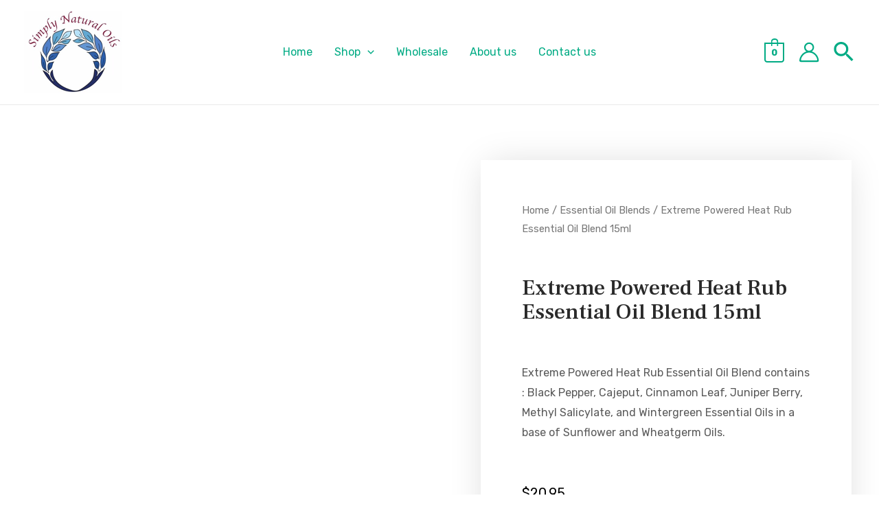

--- FILE ---
content_type: text/css
request_url: https://simplynaturaloils.com/wp-content/uploads/elementor/css/post-865.css?ver=1680594173
body_size: 822
content:
.elementor-865 .elementor-element.elementor-element-9a3498c:not(.elementor-motion-effects-element-type-background), .elementor-865 .elementor-element.elementor-element-9a3498c > .elementor-motion-effects-container > .elementor-motion-effects-layer{background-color:#000000;}.elementor-865 .elementor-element.elementor-element-9a3498c > .elementor-background-overlay{background-color:#001035;opacity:0.6;transition:background 0.3s, border-radius 0.3s, opacity 0.3s;}.elementor-865 .elementor-element.elementor-element-9a3498c{transition:background 0.3s, border 0.3s, border-radius 0.3s, box-shadow 0.3s;padding:40px 0px 40px 0px;}.elementor-865 .elementor-element.elementor-element-6894e3 > .elementor-container > .elementor-column > .elementor-widget-wrap{align-content:center;align-items:center;}.elementor-865 .elementor-element.elementor-element-6894e3{margin-top:0px;margin-bottom:0px;padding:0px 0px 0px 0px;}.elementor-865 .elementor-element.elementor-element-2e14080 .elementor-heading-title{color:#FFFFFF;font-size:13px;font-weight:300;line-height:1.5em;}.elementor-865 .elementor-element.elementor-element-3f8d096 .menu-item a.hfe-menu-item{padding-left:15px;padding-right:15px;}.elementor-865 .elementor-element.elementor-element-3f8d096 .menu-item a.hfe-sub-menu-item{padding-left:calc( 15px + 20px );padding-right:15px;}.elementor-865 .elementor-element.elementor-element-3f8d096 .hfe-nav-menu__layout-vertical .menu-item ul ul a.hfe-sub-menu-item{padding-left:calc( 15px + 40px );padding-right:15px;}.elementor-865 .elementor-element.elementor-element-3f8d096 .hfe-nav-menu__layout-vertical .menu-item ul ul ul a.hfe-sub-menu-item{padding-left:calc( 15px + 60px );padding-right:15px;}.elementor-865 .elementor-element.elementor-element-3f8d096 .hfe-nav-menu__layout-vertical .menu-item ul ul ul ul a.hfe-sub-menu-item{padding-left:calc( 15px + 80px );padding-right:15px;}.elementor-865 .elementor-element.elementor-element-3f8d096 .menu-item a.hfe-menu-item, .elementor-865 .elementor-element.elementor-element-3f8d096 .menu-item a.hfe-sub-menu-item{padding-top:15px;padding-bottom:15px;}.elementor-865 .elementor-element.elementor-element-3f8d096 .menu-item a.hfe-menu-item, .elementor-865 .elementor-element.elementor-element-3f8d096 .sub-menu a.hfe-sub-menu-item{color:#FFFFFFC9;}.elementor-865 .elementor-element.elementor-element-3f8d096 .menu-item a.hfe-menu-item:hover,
								.elementor-865 .elementor-element.elementor-element-3f8d096 .sub-menu a.hfe-sub-menu-item:hover,
								.elementor-865 .elementor-element.elementor-element-3f8d096 .menu-item.current-menu-item a.hfe-menu-item,
								.elementor-865 .elementor-element.elementor-element-3f8d096 .menu-item a.hfe-menu-item.highlighted,
								.elementor-865 .elementor-element.elementor-element-3f8d096 .menu-item a.hfe-menu-item:focus{color:#FFFFFF;}.elementor-865 .elementor-element.elementor-element-3f8d096 .sub-menu,
								.elementor-865 .elementor-element.elementor-element-3f8d096 nav.hfe-dropdown,
								.elementor-865 .elementor-element.elementor-element-3f8d096 nav.hfe-dropdown-expandible,
								.elementor-865 .elementor-element.elementor-element-3f8d096 nav.hfe-dropdown .menu-item a.hfe-menu-item,
								.elementor-865 .elementor-element.elementor-element-3f8d096 nav.hfe-dropdown .menu-item a.hfe-sub-menu-item{background-color:#fff;}.elementor-865 .elementor-element.elementor-element-3f8d096 ul.sub-menu{width:220px;}.elementor-865 .elementor-element.elementor-element-3f8d096 .sub-menu a.hfe-sub-menu-item,
						 .elementor-865 .elementor-element.elementor-element-3f8d096 nav.hfe-dropdown li a.hfe-menu-item,
						 .elementor-865 .elementor-element.elementor-element-3f8d096 nav.hfe-dropdown li a.hfe-sub-menu-item,
						 .elementor-865 .elementor-element.elementor-element-3f8d096 nav.hfe-dropdown-expandible li a.hfe-menu-item,
						 .elementor-865 .elementor-element.elementor-element-3f8d096 nav.hfe-dropdown-expandible li a.hfe-sub-menu-item{padding-top:15px;padding-bottom:15px;}.elementor-865 .elementor-element.elementor-element-3f8d096 .sub-menu li.menu-item:not(:last-child), 
						.elementor-865 .elementor-element.elementor-element-3f8d096 nav.hfe-dropdown li.menu-item:not(:last-child),
						.elementor-865 .elementor-element.elementor-element-3f8d096 nav.hfe-dropdown-expandible li.menu-item:not(:last-child){border-bottom-style:solid;border-bottom-color:#c4c4c4;border-bottom-width:1px;}.elementor-865 .elementor-element.elementor-element-537b0da > .elementor-container > .elementor-column > .elementor-widget-wrap{align-content:center;align-items:center;}.elementor-865 .elementor-element.elementor-element-537b0da{border-style:solid;border-width:1px 0px 0px 0px;border-color:rgba(255,255,255,0.59);transition:background 0.3s, border 0.3s, border-radius 0.3s, box-shadow 0.3s;margin-top:20px;margin-bottom:0px;padding:20px 0px 0px 0px;}.elementor-865 .elementor-element.elementor-element-537b0da > .elementor-background-overlay{transition:background 0.3s, border-radius 0.3s, opacity 0.3s;}.elementor-865 .elementor-element.elementor-element-52f41f2{--e-image-carousel-slides-to-show:3;}.elementor-865 .elementor-element.elementor-element-df2f9ba{--grid-template-columns:repeat(0, auto);--icon-size:14px;--grid-column-gap:10px;--grid-row-gap:0px;}.elementor-865 .elementor-element.elementor-element-df2f9ba .elementor-widget-container{text-align:center;}.elementor-865 .elementor-element.elementor-element-df2f9ba .elementor-social-icon{background-color:#ffffff;--icon-padding:0.9em;}.elementor-865 .elementor-element.elementor-element-df2f9ba .elementor-social-icon i{color:#001444;}.elementor-865 .elementor-element.elementor-element-df2f9ba .elementor-social-icon svg{fill:#001444;}.elementor-865 .elementor-element.elementor-element-9e12476{text-align:right;}.elementor-865 .elementor-element.elementor-element-9e12476 .elementor-heading-title{color:rgba(255,255,255,0.5);font-size:13px;font-weight:300;line-height:1.5em;}@media(max-width:1024px) and (min-width:768px){.elementor-865 .elementor-element.elementor-element-70a860e7{width:100%;}.elementor-865 .elementor-element.elementor-element-82b2cab{width:100%;}.elementor-865 .elementor-element.elementor-element-7f34793{width:100%;}.elementor-865 .elementor-element.elementor-element-248472e{width:50%;}.elementor-865 .elementor-element.elementor-element-f7b2401{width:50%;}}@media(max-width:1024px){.elementor-865 .elementor-element.elementor-element-9a3498c{padding:30px 20px 30px 20px;}.elementor-865 .elementor-element.elementor-element-2e14080{text-align:center;}.elementor-865 .elementor-element.elementor-element-52f41f2{--e-image-carousel-slides-to-show:3;}.elementor-865 .elementor-element.elementor-element-df2f9ba .elementor-widget-container{text-align:left;}.elementor-865 .elementor-element.elementor-element-df2f9ba .elementor-social-icon{--icon-padding:0.5em;}}@media(max-width:767px){.elementor-865 .elementor-element.elementor-element-9a3498c{padding:30px 20px 30px 20px;}.elementor-865 .elementor-element.elementor-element-4ea3b27b > .elementor-element-populated{padding:0px 0px 0px 0px;}.elementor-865 .elementor-element.elementor-element-6894e3{margin-top:30px;margin-bottom:0px;}.elementor-865 .elementor-element.elementor-element-2e14080{text-align:center;}.elementor-865 .elementor-element.elementor-element-3f8d096 .menu-item a.hfe-menu-item{padding-left:5px;padding-right:5px;}.elementor-865 .elementor-element.elementor-element-3f8d096 .menu-item a.hfe-sub-menu-item{padding-left:calc( 5px + 20px );padding-right:5px;}.elementor-865 .elementor-element.elementor-element-3f8d096 .hfe-nav-menu__layout-vertical .menu-item ul ul a.hfe-sub-menu-item{padding-left:calc( 5px + 40px );padding-right:5px;}.elementor-865 .elementor-element.elementor-element-3f8d096 .hfe-nav-menu__layout-vertical .menu-item ul ul ul a.hfe-sub-menu-item{padding-left:calc( 5px + 60px );padding-right:5px;}.elementor-865 .elementor-element.elementor-element-3f8d096 .hfe-nav-menu__layout-vertical .menu-item ul ul ul ul a.hfe-sub-menu-item{padding-left:calc( 5px + 80px );padding-right:5px;}.elementor-865 .elementor-element.elementor-element-3f8d096 a.hfe-menu-item, .elementor-865 .elementor-element.elementor-element-3f8d096 a.hfe-sub-menu-item{font-size:12px;}
							.elementor-865 .elementor-element.elementor-element-3f8d096 .sub-menu li a.hfe-sub-menu-item,
							.elementor-865 .elementor-element.elementor-element-3f8d096 nav.hfe-dropdown li a.hfe-sub-menu-item,
							.elementor-865 .elementor-element.elementor-element-3f8d096 nav.hfe-dropdown li a.hfe-menu-item,
							.elementor-865 .elementor-element.elementor-element-3f8d096 nav.hfe-dropdown-expandible li a.hfe-menu-item,
							.elementor-865 .elementor-element.elementor-element-3f8d096 nav.hfe-dropdown-expandible li a.hfe-sub-menu-item{font-size:13px;}.elementor-865 .elementor-element.elementor-element-537b0da{margin-top:30px;margin-bottom:0px;}.elementor-865 .elementor-element.elementor-element-52f41f2{--e-image-carousel-slides-to-show:3;}.elementor-865 .elementor-element.elementor-element-248472e > .elementor-element-populated{margin:10px 0px 10px 0px;--e-column-margin-right:0px;--e-column-margin-left:0px;}.elementor-865 .elementor-element.elementor-element-df2f9ba .elementor-widget-container{text-align:center;}.elementor-865 .elementor-element.elementor-element-9e12476{text-align:center;}}